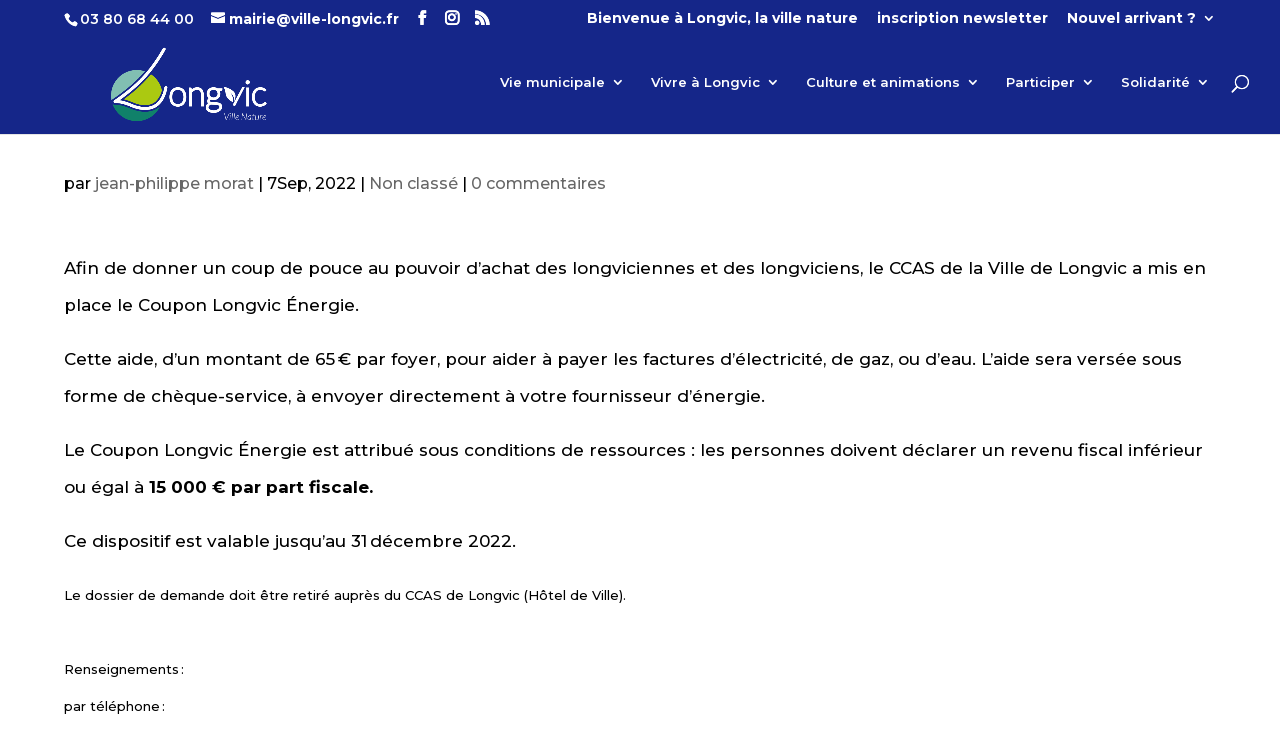

--- FILE ---
content_type: text/html; charset=UTF-8
request_url: https://ville-longvic.fr/coupon-longvic-energie/
body_size: 12163
content:
<!DOCTYPE html>
<!--[if IE 6]>
<html id="ie6" lang="fr-FR">
<![endif]-->
<!--[if IE 7]>
<html id="ie7" lang="fr-FR">
<![endif]-->
<!--[if IE 8]>
<html id="ie8" lang="fr-FR">
<![endif]-->
<!--[if !(IE 6) | !(IE 7) | !(IE 8)  ]><!-->
<html lang="fr-FR">
<!--<![endif]-->
<head>
	<meta charset="UTF-8" />
			
	<meta http-equiv="X-UA-Compatible" content="IE=edge">
	<link rel="pingback" href="https://ville-longvic.fr/xmlrpc.php" />

		<!--[if lt IE 9]>
	<script src="https://ville-longvic.fr/wp-content/themes/Divi/js/html5.js" type="text/javascript"></script>
	<![endif]-->

	<script type="text/javascript">
		document.documentElement.className = 'js';
	</script>

	<script>var et_site_url='https://ville-longvic.fr';var et_post_id='8579';function et_core_page_resource_fallback(a,b){"undefined"===typeof b&&(b=a.sheet.cssRules&&0===a.sheet.cssRules.length);b&&(a.onerror=null,a.onload=null,a.href?a.href=et_site_url+"/?et_core_page_resource="+a.id+et_post_id:a.src&&(a.src=et_site_url+"/?et_core_page_resource="+a.id+et_post_id))}
</script><meta name='robots' content='index, follow, max-image-preview:large, max-snippet:-1, max-video-preview:-1' />
<link rel="dns-prefetch" href="//tarteaucitron.io"><link rel="preconnect" href="https://tarteaucitron.io" crossorigin=""><!--cloudflare-no-transform--><script type="text/javascript" src="https://tarteaucitron.io/load.js?domain=ville-longvic.fr&uuid=c1cafc8ed8ecb997ea426d5ff7f9e08493a9e9b9"></script>
	<!-- This site is optimized with the Yoast SEO plugin v26.8 - https://yoast.com/product/yoast-seo-wordpress/ -->
	<title>Coupon Longvic Energie - Ville de Longvic</title>
	<link rel="canonical" href="https://ville-longvic.fr/coupon-longvic-energie/" />
	<meta property="og:locale" content="fr_FR" />
	<meta property="og:type" content="article" />
	<meta property="og:title" content="Coupon Longvic Energie - Ville de Longvic" />
	<meta property="og:description" content="Afin de donner un coup de pouce au pouvoir d’achat des longviciennes et des longviciens, le CCAS de la Ville de Longvic a mis en place le Coupon Longvic Énergie. Cette aide, d’un montant de 65 € par foyer, pour aider à payer les factures d’électricité, de gaz, ou d’eau. L’aide sera versée sous forme de [&hellip;]" />
	<meta property="og:url" content="https://ville-longvic.fr/coupon-longvic-energie/" />
	<meta property="og:site_name" content="Ville de Longvic" />
	<meta property="article:publisher" content="http://@villelongvic" />
	<meta property="article:published_time" content="2022-09-07T15:17:49+00:00" />
	<meta property="article:modified_time" content="2022-09-07T15:21:50+00:00" />
	<meta name="author" content="jean-philippe morat" />
	<meta name="twitter:card" content="summary_large_image" />
	<meta name="twitter:label1" content="Écrit par" />
	<meta name="twitter:data1" content="jean-philippe morat" />
	<meta name="twitter:label2" content="Durée de lecture estimée" />
	<meta name="twitter:data2" content="1 minute" />
	<script type="application/ld+json" class="yoast-schema-graph">{"@context":"https://schema.org","@graph":[{"@type":"Article","@id":"https://ville-longvic.fr/coupon-longvic-energie/#article","isPartOf":{"@id":"https://ville-longvic.fr/coupon-longvic-energie/"},"author":{"name":"jean-philippe morat","@id":"https://ville-longvic.fr/#/schema/person/fe3a086668df583ac31ceb6f98d5343a"},"headline":"Coupon Longvic Energie","datePublished":"2022-09-07T15:17:49+00:00","dateModified":"2022-09-07T15:21:50+00:00","mainEntityOfPage":{"@id":"https://ville-longvic.fr/coupon-longvic-energie/"},"wordCount":133,"commentCount":0,"inLanguage":"fr-FR","potentialAction":[{"@type":"CommentAction","name":"Comment","target":["https://ville-longvic.fr/coupon-longvic-energie/#respond"]}]},{"@type":"WebPage","@id":"https://ville-longvic.fr/coupon-longvic-energie/","url":"https://ville-longvic.fr/coupon-longvic-energie/","name":"Coupon Longvic Energie - Ville de Longvic","isPartOf":{"@id":"https://ville-longvic.fr/#website"},"datePublished":"2022-09-07T15:17:49+00:00","dateModified":"2022-09-07T15:21:50+00:00","author":{"@id":"https://ville-longvic.fr/#/schema/person/fe3a086668df583ac31ceb6f98d5343a"},"breadcrumb":{"@id":"https://ville-longvic.fr/coupon-longvic-energie/#breadcrumb"},"inLanguage":"fr-FR","potentialAction":[{"@type":"ReadAction","target":["https://ville-longvic.fr/coupon-longvic-energie/"]}]},{"@type":"BreadcrumbList","@id":"https://ville-longvic.fr/coupon-longvic-energie/#breadcrumb","itemListElement":[{"@type":"ListItem","position":1,"name":"Accueil","item":"https://ville-longvic.fr/"},{"@type":"ListItem","position":2,"name":"Coupon Longvic Energie"}]},{"@type":"WebSite","@id":"https://ville-longvic.fr/#website","url":"https://ville-longvic.fr/","name":"Ville de Longvic","description":"Longvic la ville nature","potentialAction":[{"@type":"SearchAction","target":{"@type":"EntryPoint","urlTemplate":"https://ville-longvic.fr/?s={search_term_string}"},"query-input":{"@type":"PropertyValueSpecification","valueRequired":true,"valueName":"search_term_string"}}],"inLanguage":"fr-FR"},{"@type":"Person","@id":"https://ville-longvic.fr/#/schema/person/fe3a086668df583ac31ceb6f98d5343a","name":"jean-philippe morat","image":{"@type":"ImageObject","inLanguage":"fr-FR","@id":"https://ville-longvic.fr/#/schema/person/image/","url":"https://secure.gravatar.com/avatar/d9851049828004c8dafc19a64b5e74db4adc3b0e06b197ae3a394dbab1f1d0db?s=96&d=mm&r=g","contentUrl":"https://secure.gravatar.com/avatar/d9851049828004c8dafc19a64b5e74db4adc3b0e06b197ae3a394dbab1f1d0db?s=96&d=mm&r=g","caption":"jean-philippe morat"},"url":"https://ville-longvic.fr/author/jphmorat/"}]}</script>
	<!-- / Yoast SEO plugin. -->


<link rel='dns-prefetch' href='//fonts.googleapis.com' />
<link rel="alternate" type="application/rss+xml" title="Ville de Longvic &raquo; Flux" href="https://ville-longvic.fr/feed/" />
<link rel="alternate" type="application/rss+xml" title="Ville de Longvic &raquo; Flux des commentaires" href="https://ville-longvic.fr/comments/feed/" />
<link rel="alternate" type="application/rss+xml" title="Ville de Longvic &raquo; Coupon Longvic Energie Flux des commentaires" href="https://ville-longvic.fr/coupon-longvic-energie/feed/" />
<link rel="alternate" title="oEmbed (JSON)" type="application/json+oembed" href="https://ville-longvic.fr/wp-json/oembed/1.0/embed?url=https%3A%2F%2Fville-longvic.fr%2Fcoupon-longvic-energie%2F" />
<link rel="alternate" title="oEmbed (XML)" type="text/xml+oembed" href="https://ville-longvic.fr/wp-json/oembed/1.0/embed?url=https%3A%2F%2Fville-longvic.fr%2Fcoupon-longvic-energie%2F&#038;format=xml" />
		<!-- This site uses the Google Analytics by ExactMetrics plugin v8.11.1 - Using Analytics tracking - https://www.exactmetrics.com/ -->
		<!-- Note: ExactMetrics is not currently configured on this site. The site owner needs to authenticate with Google Analytics in the ExactMetrics settings panel. -->
					<!-- No tracking code set -->
				<!-- / Google Analytics by ExactMetrics -->
		<meta content="Mairie de Longvic v.V.01" name="generator"/><style id='wp-img-auto-sizes-contain-inline-css' type='text/css'>
img:is([sizes=auto i],[sizes^="auto," i]){contain-intrinsic-size:3000px 1500px}
/*# sourceURL=wp-img-auto-sizes-contain-inline-css */
</style>
<link rel='stylesheet' id='wppg-photo-css-css' href='https://ville-longvic.fr/wp-content/plugins/simple-photo-gallery/css/wppg-photo.css?ver=1.8.1' type='text/css' media='all' />
<style id='wp-emoji-styles-inline-css' type='text/css'>

	img.wp-smiley, img.emoji {
		display: inline !important;
		border: none !important;
		box-shadow: none !important;
		height: 1em !important;
		width: 1em !important;
		margin: 0 0.07em !important;
		vertical-align: -0.1em !important;
		background: none !important;
		padding: 0 !important;
	}
/*# sourceURL=wp-emoji-styles-inline-css */
</style>
<link rel='stylesheet' id='wp-block-library-css' href='https://ville-longvic.fr/wp-includes/css/dist/block-library/style.min.css?ver=6.9' type='text/css' media='all' />
<style id='global-styles-inline-css' type='text/css'>
:root{--wp--preset--aspect-ratio--square: 1;--wp--preset--aspect-ratio--4-3: 4/3;--wp--preset--aspect-ratio--3-4: 3/4;--wp--preset--aspect-ratio--3-2: 3/2;--wp--preset--aspect-ratio--2-3: 2/3;--wp--preset--aspect-ratio--16-9: 16/9;--wp--preset--aspect-ratio--9-16: 9/16;--wp--preset--color--black: #000000;--wp--preset--color--cyan-bluish-gray: #abb8c3;--wp--preset--color--white: #ffffff;--wp--preset--color--pale-pink: #f78da7;--wp--preset--color--vivid-red: #cf2e2e;--wp--preset--color--luminous-vivid-orange: #ff6900;--wp--preset--color--luminous-vivid-amber: #fcb900;--wp--preset--color--light-green-cyan: #7bdcb5;--wp--preset--color--vivid-green-cyan: #00d084;--wp--preset--color--pale-cyan-blue: #8ed1fc;--wp--preset--color--vivid-cyan-blue: #0693e3;--wp--preset--color--vivid-purple: #9b51e0;--wp--preset--gradient--vivid-cyan-blue-to-vivid-purple: linear-gradient(135deg,rgb(6,147,227) 0%,rgb(155,81,224) 100%);--wp--preset--gradient--light-green-cyan-to-vivid-green-cyan: linear-gradient(135deg,rgb(122,220,180) 0%,rgb(0,208,130) 100%);--wp--preset--gradient--luminous-vivid-amber-to-luminous-vivid-orange: linear-gradient(135deg,rgb(252,185,0) 0%,rgb(255,105,0) 100%);--wp--preset--gradient--luminous-vivid-orange-to-vivid-red: linear-gradient(135deg,rgb(255,105,0) 0%,rgb(207,46,46) 100%);--wp--preset--gradient--very-light-gray-to-cyan-bluish-gray: linear-gradient(135deg,rgb(238,238,238) 0%,rgb(169,184,195) 100%);--wp--preset--gradient--cool-to-warm-spectrum: linear-gradient(135deg,rgb(74,234,220) 0%,rgb(151,120,209) 20%,rgb(207,42,186) 40%,rgb(238,44,130) 60%,rgb(251,105,98) 80%,rgb(254,248,76) 100%);--wp--preset--gradient--blush-light-purple: linear-gradient(135deg,rgb(255,206,236) 0%,rgb(152,150,240) 100%);--wp--preset--gradient--blush-bordeaux: linear-gradient(135deg,rgb(254,205,165) 0%,rgb(254,45,45) 50%,rgb(107,0,62) 100%);--wp--preset--gradient--luminous-dusk: linear-gradient(135deg,rgb(255,203,112) 0%,rgb(199,81,192) 50%,rgb(65,88,208) 100%);--wp--preset--gradient--pale-ocean: linear-gradient(135deg,rgb(255,245,203) 0%,rgb(182,227,212) 50%,rgb(51,167,181) 100%);--wp--preset--gradient--electric-grass: linear-gradient(135deg,rgb(202,248,128) 0%,rgb(113,206,126) 100%);--wp--preset--gradient--midnight: linear-gradient(135deg,rgb(2,3,129) 0%,rgb(40,116,252) 100%);--wp--preset--font-size--small: 13px;--wp--preset--font-size--medium: 20px;--wp--preset--font-size--large: 36px;--wp--preset--font-size--x-large: 42px;--wp--preset--spacing--20: 0.44rem;--wp--preset--spacing--30: 0.67rem;--wp--preset--spacing--40: 1rem;--wp--preset--spacing--50: 1.5rem;--wp--preset--spacing--60: 2.25rem;--wp--preset--spacing--70: 3.38rem;--wp--preset--spacing--80: 5.06rem;--wp--preset--shadow--natural: 6px 6px 9px rgba(0, 0, 0, 0.2);--wp--preset--shadow--deep: 12px 12px 50px rgba(0, 0, 0, 0.4);--wp--preset--shadow--sharp: 6px 6px 0px rgba(0, 0, 0, 0.2);--wp--preset--shadow--outlined: 6px 6px 0px -3px rgb(255, 255, 255), 6px 6px rgb(0, 0, 0);--wp--preset--shadow--crisp: 6px 6px 0px rgb(0, 0, 0);}:where(.is-layout-flex){gap: 0.5em;}:where(.is-layout-grid){gap: 0.5em;}body .is-layout-flex{display: flex;}.is-layout-flex{flex-wrap: wrap;align-items: center;}.is-layout-flex > :is(*, div){margin: 0;}body .is-layout-grid{display: grid;}.is-layout-grid > :is(*, div){margin: 0;}:where(.wp-block-columns.is-layout-flex){gap: 2em;}:where(.wp-block-columns.is-layout-grid){gap: 2em;}:where(.wp-block-post-template.is-layout-flex){gap: 1.25em;}:where(.wp-block-post-template.is-layout-grid){gap: 1.25em;}.has-black-color{color: var(--wp--preset--color--black) !important;}.has-cyan-bluish-gray-color{color: var(--wp--preset--color--cyan-bluish-gray) !important;}.has-white-color{color: var(--wp--preset--color--white) !important;}.has-pale-pink-color{color: var(--wp--preset--color--pale-pink) !important;}.has-vivid-red-color{color: var(--wp--preset--color--vivid-red) !important;}.has-luminous-vivid-orange-color{color: var(--wp--preset--color--luminous-vivid-orange) !important;}.has-luminous-vivid-amber-color{color: var(--wp--preset--color--luminous-vivid-amber) !important;}.has-light-green-cyan-color{color: var(--wp--preset--color--light-green-cyan) !important;}.has-vivid-green-cyan-color{color: var(--wp--preset--color--vivid-green-cyan) !important;}.has-pale-cyan-blue-color{color: var(--wp--preset--color--pale-cyan-blue) !important;}.has-vivid-cyan-blue-color{color: var(--wp--preset--color--vivid-cyan-blue) !important;}.has-vivid-purple-color{color: var(--wp--preset--color--vivid-purple) !important;}.has-black-background-color{background-color: var(--wp--preset--color--black) !important;}.has-cyan-bluish-gray-background-color{background-color: var(--wp--preset--color--cyan-bluish-gray) !important;}.has-white-background-color{background-color: var(--wp--preset--color--white) !important;}.has-pale-pink-background-color{background-color: var(--wp--preset--color--pale-pink) !important;}.has-vivid-red-background-color{background-color: var(--wp--preset--color--vivid-red) !important;}.has-luminous-vivid-orange-background-color{background-color: var(--wp--preset--color--luminous-vivid-orange) !important;}.has-luminous-vivid-amber-background-color{background-color: var(--wp--preset--color--luminous-vivid-amber) !important;}.has-light-green-cyan-background-color{background-color: var(--wp--preset--color--light-green-cyan) !important;}.has-vivid-green-cyan-background-color{background-color: var(--wp--preset--color--vivid-green-cyan) !important;}.has-pale-cyan-blue-background-color{background-color: var(--wp--preset--color--pale-cyan-blue) !important;}.has-vivid-cyan-blue-background-color{background-color: var(--wp--preset--color--vivid-cyan-blue) !important;}.has-vivid-purple-background-color{background-color: var(--wp--preset--color--vivid-purple) !important;}.has-black-border-color{border-color: var(--wp--preset--color--black) !important;}.has-cyan-bluish-gray-border-color{border-color: var(--wp--preset--color--cyan-bluish-gray) !important;}.has-white-border-color{border-color: var(--wp--preset--color--white) !important;}.has-pale-pink-border-color{border-color: var(--wp--preset--color--pale-pink) !important;}.has-vivid-red-border-color{border-color: var(--wp--preset--color--vivid-red) !important;}.has-luminous-vivid-orange-border-color{border-color: var(--wp--preset--color--luminous-vivid-orange) !important;}.has-luminous-vivid-amber-border-color{border-color: var(--wp--preset--color--luminous-vivid-amber) !important;}.has-light-green-cyan-border-color{border-color: var(--wp--preset--color--light-green-cyan) !important;}.has-vivid-green-cyan-border-color{border-color: var(--wp--preset--color--vivid-green-cyan) !important;}.has-pale-cyan-blue-border-color{border-color: var(--wp--preset--color--pale-cyan-blue) !important;}.has-vivid-cyan-blue-border-color{border-color: var(--wp--preset--color--vivid-cyan-blue) !important;}.has-vivid-purple-border-color{border-color: var(--wp--preset--color--vivid-purple) !important;}.has-vivid-cyan-blue-to-vivid-purple-gradient-background{background: var(--wp--preset--gradient--vivid-cyan-blue-to-vivid-purple) !important;}.has-light-green-cyan-to-vivid-green-cyan-gradient-background{background: var(--wp--preset--gradient--light-green-cyan-to-vivid-green-cyan) !important;}.has-luminous-vivid-amber-to-luminous-vivid-orange-gradient-background{background: var(--wp--preset--gradient--luminous-vivid-amber-to-luminous-vivid-orange) !important;}.has-luminous-vivid-orange-to-vivid-red-gradient-background{background: var(--wp--preset--gradient--luminous-vivid-orange-to-vivid-red) !important;}.has-very-light-gray-to-cyan-bluish-gray-gradient-background{background: var(--wp--preset--gradient--very-light-gray-to-cyan-bluish-gray) !important;}.has-cool-to-warm-spectrum-gradient-background{background: var(--wp--preset--gradient--cool-to-warm-spectrum) !important;}.has-blush-light-purple-gradient-background{background: var(--wp--preset--gradient--blush-light-purple) !important;}.has-blush-bordeaux-gradient-background{background: var(--wp--preset--gradient--blush-bordeaux) !important;}.has-luminous-dusk-gradient-background{background: var(--wp--preset--gradient--luminous-dusk) !important;}.has-pale-ocean-gradient-background{background: var(--wp--preset--gradient--pale-ocean) !important;}.has-electric-grass-gradient-background{background: var(--wp--preset--gradient--electric-grass) !important;}.has-midnight-gradient-background{background: var(--wp--preset--gradient--midnight) !important;}.has-small-font-size{font-size: var(--wp--preset--font-size--small) !important;}.has-medium-font-size{font-size: var(--wp--preset--font-size--medium) !important;}.has-large-font-size{font-size: var(--wp--preset--font-size--large) !important;}.has-x-large-font-size{font-size: var(--wp--preset--font-size--x-large) !important;}
/*# sourceURL=global-styles-inline-css */
</style>

<style id='classic-theme-styles-inline-css' type='text/css'>
/*! This file is auto-generated */
.wp-block-button__link{color:#fff;background-color:#32373c;border-radius:9999px;box-shadow:none;text-decoration:none;padding:calc(.667em + 2px) calc(1.333em + 2px);font-size:1.125em}.wp-block-file__button{background:#32373c;color:#fff;text-decoration:none}
/*# sourceURL=/wp-includes/css/classic-themes.min.css */
</style>
<link rel='stylesheet' id='gdpr-css' href='https://ville-longvic.fr/wp-content/plugins/gdpr/dist/css/public.css?ver=2.1.2' type='text/css' media='all' />
<link rel='stylesheet' id='theme-style-css' href='https://ville-longvic.fr/wp-content/themes/Divi/style.css?ver=6.9' type='text/css' media='all' />
<link rel='stylesheet' id='divi-style-css' href='https://ville-longvic.fr/wp-content/themes/mairie-de-longvic/style.css?ver=4.5.3' type='text/css' media='all' />
<link rel='stylesheet' id='et-builder-googlefonts-cached-css' href='https://fonts.googleapis.com/css?family=Montserrat%3A100%2C100italic%2C200%2C200italic%2C300%2C300italic%2Cregular%2Citalic%2C500%2C500italic%2C600%2C600italic%2C700%2C700italic%2C800%2C800italic%2C900%2C900italic%7CAbel%3Aregular&#038;subset=latin-ext%2Cvietnamese%2Ccyrillic%2Clatin%2Ccyrillic-ext&#038;display=swap&#038;ver=6.9' type='text/css' media='all' />
<link rel='stylesheet' id='dashicons-css' href='https://ville-longvic.fr/wp-includes/css/dashicons.min.css?ver=6.9' type='text/css' media='all' />
<link rel='stylesheet' id='wp-social-sharing-css' href='https://ville-longvic.fr/wp-content/plugins/wp-social-sharing/static/socialshare.css?ver=1.6' type='text/css' media='all' />
<link rel='stylesheet' id='__EPYT__style-css' href='https://ville-longvic.fr/wp-content/plugins/youtube-embed-plus/styles/ytprefs.min.css?ver=14.2.4' type='text/css' media='all' />
<style id='__EPYT__style-inline-css' type='text/css'>

                .epyt-gallery-thumb {
                        width: 33.333%;
                }
                
/*# sourceURL=__EPYT__style-inline-css */
</style>
<link rel='stylesheet' id='wp-block-paragraph-css' href='https://ville-longvic.fr/wp-includes/blocks/paragraph/style.min.css?ver=6.9' type='text/css' media='all' />
<script type="text/javascript" src="https://ville-longvic.fr/wp-includes/js/jquery/jquery.min.js?ver=3.7.1" id="jquery-core-js"></script>
<script type="text/javascript" src="https://ville-longvic.fr/wp-includes/js/jquery/jquery-migrate.min.js?ver=3.4.1" id="jquery-migrate-js"></script>
<script type="text/javascript" src="https://ville-longvic.fr/wp-content/plugins/simple-photo-gallery/js/jquery-lightbox/js/jquery.lightbox-0.5.js?ver=1.8.1" id="jquery-lightbox-js"></script>
<script type="text/javascript" id="gdpr-js-extra">
/* <![CDATA[ */
var GDPR = {"ajaxurl":"https://ville-longvic.fr/wp-admin/admin-ajax.php","logouturl":"","i18n":{"aborting":"Abandonner","logging_out":"Vous \u00eates d\u00e9connect\u00e9.","continue":"Continuer","cancel":"Annuler","ok":"OK","close_account":"Fermer votre compte\u00a0?","close_account_warning":"Votre compte sera ferm\u00e9 et toutes les donn\u00e9es seront d\u00e9finitivement supprim\u00e9es et ne pourront pas \u00eatre r\u00e9cup\u00e9r\u00e9es. Confirmez-vous\u00a0?","are_you_sure":"Confirmez-vous\u00a0?","policy_disagree":"En n\u2019\u00e9tant pas d\u2019accord, vous n\u2019aurez plus acc\u00e8s \u00e0 notre site et serez d\u00e9connect\u00e9."},"is_user_logged_in":"","refresh":"1"};
//# sourceURL=gdpr-js-extra
/* ]]> */
</script>
<script type="text/javascript" src="https://ville-longvic.fr/wp-content/plugins/gdpr/dist/js/public.js?ver=2.1.2" id="gdpr-js"></script>
<script type="text/javascript" src="https://ville-longvic.fr/wp-content/themes/Divi/core/admin/js/es6-promise.auto.min.js?ver=6.9" id="es6-promise-js"></script>
<script type="text/javascript" id="et-core-api-spam-recaptcha-js-extra">
/* <![CDATA[ */
var et_core_api_spam_recaptcha = {"site_key":"","page_action":{"action":"coupon_longvic_energie"}};
//# sourceURL=et-core-api-spam-recaptcha-js-extra
/* ]]> */
</script>
<script type="text/javascript" src="https://ville-longvic.fr/wp-content/themes/Divi/core/admin/js/recaptcha.js?ver=6.9" id="et-core-api-spam-recaptcha-js"></script>
<script type="text/javascript" id="__ytprefs__-js-extra">
/* <![CDATA[ */
var _EPYT_ = {"ajaxurl":"https://ville-longvic.fr/wp-admin/admin-ajax.php","security":"22416bfbd9","gallery_scrolloffset":"20","eppathtoscripts":"https://ville-longvic.fr/wp-content/plugins/youtube-embed-plus/scripts/","eppath":"https://ville-longvic.fr/wp-content/plugins/youtube-embed-plus/","epresponsiveselector":"[\"iframe.__youtube_prefs_widget__\"]","epdovol":"1","version":"14.2.4","evselector":"iframe.__youtube_prefs__[src], iframe[src*=\"youtube.com/embed/\"], iframe[src*=\"youtube-nocookie.com/embed/\"]","ajax_compat":"","maxres_facade":"eager","ytapi_load":"light","pause_others":"","stopMobileBuffer":"1","facade_mode":"","not_live_on_channel":""};
//# sourceURL=__ytprefs__-js-extra
/* ]]> */
</script>
<script type="text/javascript" src="https://ville-longvic.fr/wp-content/plugins/youtube-embed-plus/scripts/ytprefs.min.js?ver=14.2.4" id="__ytprefs__-js"></script>
<link rel="https://api.w.org/" href="https://ville-longvic.fr/wp-json/" /><link rel="alternate" title="JSON" type="application/json" href="https://ville-longvic.fr/wp-json/wp/v2/posts/8579" /><link rel="EditURI" type="application/rsd+xml" title="RSD" href="https://ville-longvic.fr/xmlrpc.php?rsd" />
<meta name="generator" content="WordPress 6.9" />
<link rel='shortlink' href='https://ville-longvic.fr/?p=8579' />
<meta name="viewport" content="width=device-width, initial-scale=1.0, maximum-scale=1.0, user-scalable=0" /><link rel="icon" href="https://ville-longvic.fr/wp-content/uploads/2021/01/cropped-pinslongvic-32x32.jpg" sizes="32x32" />
<link rel="icon" href="https://ville-longvic.fr/wp-content/uploads/2021/01/cropped-pinslongvic-192x192.jpg" sizes="192x192" />
<link rel="apple-touch-icon" href="https://ville-longvic.fr/wp-content/uploads/2021/01/cropped-pinslongvic-180x180.jpg" />
<meta name="msapplication-TileImage" content="https://ville-longvic.fr/wp-content/uploads/2021/01/cropped-pinslongvic-270x270.jpg" />
<link rel="stylesheet" id="et-divi-customizer-global-cached-inline-styles" href="https://ville-longvic.fr/wp-content/et-cache/global/et-divi-customizer-global-17688386570536.min.css" onerror="et_core_page_resource_fallback(this, true)" onload="et_core_page_resource_fallback(this)" /></head>
<body data-rsssl=1 class="wp-singular post-template-default single single-post postid-8579 single-format-standard wp-theme-Divi wp-child-theme-mairie-de-longvic et_pb_button_helper_class et_fullwidth_nav et_fixed_nav et_show_nav et_secondary_nav_enabled et_secondary_nav_two_panels et_primary_nav_dropdown_animation_fade et_secondary_nav_dropdown_animation_fade et_header_style_left et_pb_footer_columns1 et_boxed_layout et_pb_gutter osx et_pb_gutters1 et_full_width_page et_divi_theme et-db et_minified_js et_minified_css">
	<div id="page-container">

			<div id="top-header">
			<div class="container clearfix">

			
				<div id="et-info">
									<span id="et-info-phone">03 80 68 44 00</span>
				
									<a href="mailto:mairie@ville-longvic.fr"><span id="et-info-email">mairie@ville-longvic.fr</span></a>
				
				<ul class="et-social-icons">
	<li class="et-social-icon et-social-facebook">
		<a href="https://www.facebook.com/villelongvic/"" class="icon">
			<span>Facebook</span>
		</a>
	</li>

	<li class="et-social-icon et-social-instagram">
		<a href="#"" class="icon">
			<span>Instagram</span>
		</a>
	</li>


	<li class="et-social-icon et-social-rss">
		<a href="https://ville-longvic.fr/feed/"" class="icon">
			<span>RSS</span>
		</a>
	</li>

</ul>
				</div> <!-- #et-info -->

			
				<div id="et-secondary-menu">
				<div class="et_duplicate_social_icons">
								<ul class="et-social-icons">
	<li class="et-social-icon et-social-facebook">
		<a href="https://www.facebook.com/villelongvic/"" class="icon">
			<span>Facebook</span>
		</a>
	</li>

	<li class="et-social-icon et-social-instagram">
		<a href="#"" class="icon">
			<span>Instagram</span>
		</a>
	</li>


	<li class="et-social-icon et-social-rss">
		<a href="https://ville-longvic.fr/feed/"" class="icon">
			<span>RSS</span>
		</a>
	</li>

</ul>

							</div><ul id="et-secondary-nav" class="menu"><li class="menu-item menu-item-type-post_type menu-item-object-page menu-item-home menu-item-530"><a href="https://ville-longvic.fr/">Bienvenue à Longvic, la ville nature</a></li>
<li class="menu-item menu-item-type-post_type menu-item-object-page menu-item-6526"><a href="https://ville-longvic.fr/inscription-newsletter/">inscription newsletter</a></li>
<li class="menu-item menu-item-type-taxonomy menu-item-object-category menu-item-has-children menu-item-527"><a href="https://ville-longvic.fr/category/nouvel-arrivant/">Nouvel arrivant ?</a>
<ul class="sub-menu">
	<li class="menu-item menu-item-type-post_type menu-item-object-page menu-item-1725"><a href="https://ville-longvic.fr/guide-nouvel-arrivant-a-longvic/">• Guide du nouvel arrivant à Longvic</a></li>
	<li class="menu-item menu-item-type-post_type menu-item-object-page menu-item-1726"><a href="https://ville-longvic.fr/associations-culturelles/">• Associations culturelles</a></li>
	<li class="menu-item menu-item-type-post_type menu-item-object-page menu-item-1727"><a href="https://ville-longvic.fr/associations-sportives/">• Associations sportives</a></li>
	<li class="menu-item menu-item-type-post_type menu-item-object-page menu-item-1728"><a href="https://ville-longvic.fr/cadastre-cdif/">• Cadastre – CDIF</a></li>
	<li class="menu-item menu-item-type-post_type menu-item-object-page menu-item-1729"><a href="https://ville-longvic.fr/caf/">• CAF</a></li>
	<li class="menu-item menu-item-type-post_type menu-item-object-page menu-item-1731"><a href="https://ville-longvic.fr/college-roland-dorgeles/">• Collège Roland-Dorgelès</a></li>
	<li class="menu-item menu-item-type-post_type menu-item-object-page menu-item-1732"><a href="https://ville-longvic.fr/dijon-metropole/">• Dijon métropole</a></li>
	<li class="menu-item menu-item-type-post_type menu-item-object-page menu-item-1730"><a href="https://ville-longvic.fr/centres-des-finances-publiques/">• Centres des Finances Publiques</a></li>
	<li class="menu-item menu-item-type-post_type menu-item-object-page menu-item-1733"><a href="https://ville-longvic.fr/edf/">• ENEDIS</a></li>
	<li class="menu-item menu-item-type-post_type menu-item-object-page menu-item-1734"><a href="https://ville-longvic.fr/etat-civil/">• Etat civil</a></li>
	<li class="menu-item menu-item-type-post_type menu-item-object-page menu-item-1735"><a href="https://ville-longvic.fr/grdf/">• GRDF</a></li>
	<li class="menu-item menu-item-type-post_type menu-item-object-page menu-item-1737"><a href="https://ville-longvic.fr/poste/">• La Poste</a></li>
	<li class="menu-item menu-item-type-post_type menu-item-object-page menu-item-1738"><a href="https://ville-longvic.fr/les-dechets/">• Les déchets</a></li>
	<li class="menu-item menu-item-type-post_type menu-item-object-page menu-item-1739"><a href="https://ville-longvic.fr/a-lecole/">• Les écoles</a></li>
	<li class="menu-item menu-item-type-post_type menu-item-object-page menu-item-1736"><a href="https://ville-longvic.fr/equipe-municipale/">• L&rsquo;équipe municipale</a></li>
</ul>
</li>
</ul>				</div> <!-- #et-secondary-menu -->

			</div> <!-- .container -->
		</div> <!-- #top-header -->
	
	
		<header id="main-header" data-height-onload="90">
			<div class="container clearfix et_menu_container">
							<div class="logo_container">
					<span class="logo_helper"></span>
					<a href="https://ville-longvic.fr/">
						<img src="https://ville-longvic.fr/wp-content/uploads/2017/10/logo-longvic.png" alt="Ville de Longvic" id="logo" data-height-percentage="84" />
					</a>
				</div>
				<div id="et-top-navigation" data-height="90" data-fixed-height="90">
											<nav id="top-menu-nav">
						<ul id="top-menu" class="nav et_disable_top_tier"><li id="menu-item-524" class="mega-menu menu-item menu-item-type-taxonomy menu-item-object-category menu-item-has-children menu-item-524"><a href="https://ville-longvic.fr/category/vie-municipale/">Vie municipale</a>
<ul class="sub-menu">
	<li id="menu-item-535" class="menu-item menu-item-type-post_type menu-item-object-page menu-item-535"><a href="https://ville-longvic.fr/equipe-municipale/">• L&rsquo;Equipe Municipale</a></li>
	<li id="menu-item-531" class="menu-item menu-item-type-post_type menu-item-object-page menu-item-531"><a href="https://ville-longvic.fr/conseils-municipaux/">• Conseils municipaux</a></li>
	<li id="menu-item-10154" class="menu-item menu-item-type-post_type menu-item-object-page menu-item-10154"><a href="https://ville-longvic.fr/comptes-rendu-des-conseils-dadministration-du-ccas/">Compte-rendus des Conseils d’Administration du CCAS</a></li>
	<li id="menu-item-1594" class="menu-item menu-item-type-post_type menu-item-object-page menu-item-1594"><a href="https://ville-longvic.fr/conseillers/">• Les Conseillers délégués de quartiers</a></li>
	<li id="menu-item-533" class="menu-item menu-item-type-post_type menu-item-object-page menu-item-533"><a href="https://ville-longvic.fr/documents-budgetaires/">• Documents budgétaires</a></li>
	<li id="menu-item-532" class="menu-item menu-item-type-post_type menu-item-object-page menu-item-532"><a href="https://ville-longvic.fr/dijon-metropole/">• Dijon métropole</a></li>
	<li id="menu-item-6945" class="menu-item menu-item-type-post_type menu-item-object-page menu-item-6945"><a href="https://ville-longvic.fr/longvic-magazine/">• Longvic Magazine</a></li>
</ul>
</li>
<li id="menu-item-546" class="mega-menu menu-item menu-item-type-taxonomy menu-item-object-category menu-item-has-children menu-item-546"><a href="https://ville-longvic.fr/category/vivre-a-longvic/">Vivre à Longvic</a>
<ul class="sub-menu">
	<li id="menu-item-513" class="menu-item menu-item-type-taxonomy menu-item-object-category menu-item-has-children menu-item-513"><a href="https://ville-longvic.fr/category/familles/enfance/">Enfance</a>
	<ul class="sub-menu">
		<li id="menu-item-705" class="menu-item menu-item-type-post_type menu-item-object-page menu-item-705"><a href="https://ville-longvic.fr/accueil-collectif-petite-enfance/">• Accueil collectif Petite Enfance</a></li>
		<li id="menu-item-708" class="menu-item menu-item-type-post_type menu-item-object-page menu-item-708"><a href="https://ville-longvic.fr/accueil-individuel-de-lenfant/">• Accueil individuel de l’enfant</a></li>
		<li id="menu-item-1365" class="menu-item menu-item-type-post_type menu-item-object-page menu-item-1365"><a href="https://ville-longvic.fr/accueil-parents-enfants-1/">• Accueils parents et enfants</a></li>
		<li id="menu-item-5130" class="menu-item menu-item-type-post_type menu-item-object-page menu-item-5130"><a href="https://ville-longvic.fr/ecole-municipale-des-sports/">• Ecole Municipale des Sports</a></li>
		<li id="menu-item-1685" class="menu-item menu-item-type-post_type menu-item-object-page menu-item-1685"><a href="https://ville-longvic.fr/accueils-de-loisirs-municipaux/">• Accueils de Loisirs Municipaux</a></li>
		<li id="menu-item-706" class="menu-item menu-item-type-post_type menu-item-object-page menu-item-706"><a href="https://ville-longvic.fr/pmi-protection-maternelle-infantile/">• PMI : Protection Maternelle Infantile</a></li>
	</ul>
</li>
	<li id="menu-item-525" class="menu-item menu-item-type-taxonomy menu-item-object-category menu-item-has-children menu-item-525"><a href="https://ville-longvic.fr/category/vie-scolaire/">Vie scolaire</a>
	<ul class="sub-menu">
		<li id="menu-item-6471" class="menu-item menu-item-type-post_type menu-item-object-page menu-item-6471"><a href="https://ville-longvic.fr/inscriptions-scolaires-pour-les-enfants-de-longvicet-activites-periscolaires/">• Inscriptions scolaires 2025</a></li>
		<li id="menu-item-650" class="menu-item menu-item-type-post_type menu-item-object-page menu-item-650"><a href="https://ville-longvic.fr/pole-education/">• Pôle Éducation</a></li>
		<li id="menu-item-649" class="menu-item menu-item-type-post_type menu-item-object-page menu-item-649"><a href="https://ville-longvic.fr/restauration-scolaire/">• Restauration scolaire</a></li>
		<li id="menu-item-651" class="menu-item menu-item-type-post_type menu-item-object-page menu-item-651"><a href="https://ville-longvic.fr/a-lecole/">• Les écoles</a></li>
		<li id="menu-item-652" class="menu-item menu-item-type-post_type menu-item-object-page menu-item-652"><a href="https://ville-longvic.fr/college-roland-dorgeles/">• Collège Roland-Dorgelès</a></li>
		<li id="menu-item-6158" class="menu-item menu-item-type-post_type menu-item-object-page menu-item-6158"><a href="https://ville-longvic.fr/harcelement-scolaire/">• Harcèlement scolaire</a></li>
	</ul>
</li>
	<li id="menu-item-515" class="menu-item menu-item-type-taxonomy menu-item-object-category menu-item-has-children menu-item-515"><a href="https://ville-longvic.fr/category/jeunesse-vie-etudiante/">Jeunesse / Vie étudiante</a>
	<ul class="sub-menu">
		<li id="menu-item-710" class="menu-item menu-item-type-post_type menu-item-object-page menu-item-710"><a href="https://ville-longvic.fr/accueil-de-loisirs-accueil-jeunes-phare/">• Accueil du Phare</a></li>
		<li id="menu-item-709" class="menu-item menu-item-type-post_type menu-item-object-page menu-item-709"><a href="https://ville-longvic.fr/jeunesse/">• Info Jeunes Longvic</a></li>
		<li id="menu-item-1723" class="menu-item menu-item-type-post_type menu-item-object-page menu-item-1723"><a href="https://ville-longvic.fr/ace-aide-citoyenne-aux-etudes/">• Aides Citoyennes aux Jeunes longviciens</a></li>
		<li id="menu-item-702" class="menu-item menu-item-type-post_type menu-item-object-page menu-item-702"><a href="https://ville-longvic.fr/skate-park/">• Skate-park</a></li>
	</ul>
</li>
	<li id="menu-item-711" class="menu-item menu-item-type-taxonomy menu-item-object-category menu-item-has-children menu-item-711"><a href="https://ville-longvic.fr/category/cadre-de-vie/">Cadre de vie</a>
	<ul class="sub-menu">
		<li id="menu-item-669" class="menu-item menu-item-type-post_type menu-item-object-page menu-item-669"><a href="https://ville-longvic.fr/securite-tranquillite-publique/">• Sécurité et tranquillité publique</a></li>
		<li id="menu-item-671" class="menu-item menu-item-type-post_type menu-item-object-page menu-item-671"><a href="https://ville-longvic.fr/velos-trouves/">• Les objets trouvés</a></li>
		<li id="menu-item-6226" class="menu-item menu-item-type-post_type menu-item-object-page menu-item-6226"><a href="https://ville-longvic.fr/cimetiere/">• Cimetière</a></li>
		<li id="menu-item-672" class="menu-item menu-item-type-post_type menu-item-object-page menu-item-672"><a href="https://ville-longvic.fr/les-dechets/">• Les déchets</a></li>
		<li id="menu-item-6985" class="menu-item menu-item-type-post_type menu-item-object-page menu-item-6985"><a href="https://ville-longvic.fr/agenda-2030/">• Agenda 2030</a></li>
		<li id="menu-item-674" class="menu-item menu-item-type-post_type menu-item-object-page menu-item-674"><a href="https://ville-longvic.fr/agenda-21/">• Agenda 21</a></li>
		<li id="menu-item-673" class="menu-item menu-item-type-post_type menu-item-object-page menu-item-673"><a href="https://ville-longvic.fr/charte-de-qualite-environnementale-developpement-durable/">• La Charte de la Qualité Environnementale et du Développement Durable</a></li>
	</ul>
</li>
	<li id="menu-item-523" class="menu-item menu-item-type-taxonomy menu-item-object-category menu-item-has-children menu-item-523"><a href="https://ville-longvic.fr/category/urbanisme/">Urbanisme</a>
	<ul class="sub-menu">
		<li id="menu-item-3101" class="menu-item menu-item-type-post_type menu-item-object-page menu-item-3101"><a href="https://ville-longvic.fr/acceder-au-numerique-a-longvic/">• Accéder au numérique à Longvic</a></li>
		<li id="menu-item-3513" class="menu-item menu-item-type-post_type menu-item-object-page menu-item-3513"><a href="https://ville-longvic.fr/plui-hd/">• PLUI HD</a></li>
		<li id="menu-item-2623" class="menu-item menu-item-type-post_type menu-item-object-page menu-item-2623"><a href="https://ville-longvic.fr/travaux-a-longvic-2/">• Travaux</a></li>
		<li id="menu-item-670" class="menu-item menu-item-type-post_type menu-item-object-page menu-item-670"><a href="https://ville-longvic.fr/renovation-parc-prive-ancien/">• Rénovation du parc privé ancien</a></li>
	</ul>
</li>
	<li id="menu-item-661" class="menu-item menu-item-type-post_type menu-item-object-page menu-item-has-children menu-item-661"><a href="https://ville-longvic.fr/maison-emploi-et-developpement-economique/">La Maison de l’Emploi et du Développement Économique</a>
	<ul class="sub-menu">
		<li id="menu-item-1722" class="menu-item menu-item-type-post_type menu-item-object-page menu-item-1722"><a href="https://ville-longvic.fr/referent-economique/">• Référent Économique</a></li>
		<li id="menu-item-657" class="menu-item menu-item-type-post_type menu-item-object-page menu-item-657"><a href="https://ville-longvic.fr/mission-locale/">• Mission Locale</a></li>
		<li id="menu-item-660" class="menu-item menu-item-type-post_type menu-item-object-page menu-item-660"><a href="https://ville-longvic.fr/leplie/">• Le PLIE</a></li>
		<li id="menu-item-512" class="menu-item menu-item-type-taxonomy menu-item-object-category menu-item-has-children menu-item-512"><a href="https://ville-longvic.fr/category/deplacements/">Déplacements</a>
		<ul class="sub-menu">
			<li id="menu-item-10303" class="menu-item menu-item-type-post_type menu-item-object-page menu-item-10303"><a href="https://ville-longvic.fr/conseils-juridiques/">• Conseils juridiques</a></li>
			<li id="menu-item-1721" class="menu-item menu-item-type-post_type menu-item-object-page menu-item-1721"><a href="https://ville-longvic.fr/les-transports/">• Les transports</a></li>
		</ul>
</li>
	</ul>
</li>
</ul>
</li>
<li id="menu-item-3691" class="mega-menu menu-item menu-item-type-taxonomy menu-item-object-category menu-item-has-children menu-item-3691"><a href="https://ville-longvic.fr/category/animations-culture/">Culture et animations</a>
<ul class="sub-menu">
	<li id="menu-item-667" class="menu-item menu-item-type-post_type menu-item-object-page menu-item-667"><a href="https://ville-longvic.fr/mediatheque-michel-etievant/">• Médiathèque Michel-Etiévant</a></li>
	<li id="menu-item-666" class="menu-item menu-item-type-post_type menu-item-object-page menu-item-666"><a href="https://ville-longvic.fr/conservatoire-de-longvic/">• Conservatoire de musique</a></li>
	<li id="menu-item-704" class="menu-item menu-item-type-post_type menu-item-object-page menu-item-704"><a href="https://ville-longvic.fr/activites-sportives-de-loisirs-adultes/">• Activités sportives et de loisirs adultes</a></li>
	<li id="menu-item-665" class="menu-item menu-item-type-post_type menu-item-object-page menu-item-665"><a href="https://ville-longvic.fr/reservations-de-salles/">• Réservations de salles</a></li>
	<li id="menu-item-3688" class="menu-item menu-item-type-post_type menu-item-object-page menu-item-3688"><a href="https://ville-longvic.fr/culture-animations/patrimoine/">• Patrimoine</a></li>
	<li id="menu-item-1720" class="menu-item menu-item-type-post_type menu-item-object-page menu-item-1720"><a href="https://ville-longvic.fr/arboretum/">• Arboretum</a></li>
</ul>
</li>
<li id="menu-item-519" class="mega-menu menu-item menu-item-type-taxonomy menu-item-object-category menu-item-has-children menu-item-519"><a href="https://ville-longvic.fr/category/participez/">Participer</a>
<ul class="sub-menu">
	<li id="menu-item-534" class="menu-item menu-item-type-post_type menu-item-object-page menu-item-534"><a href="https://ville-longvic.fr/elections/">• Elections</a></li>
	<li id="menu-item-541" class="menu-item menu-item-type-post_type menu-item-object-page menu-item-541"><a href="https://ville-longvic.fr/conseillers/">• Les Conseillers délégués de quartiers</a></li>
	<li id="menu-item-4094" class="menu-item menu-item-type-post_type menu-item-object-page menu-item-4094"><a href="https://ville-longvic.fr/conseil-citoyen-longvicien/">Conseil Citoyen Longvicien</a></li>
	<li id="menu-item-1839" class="menu-item menu-item-type-post_type menu-item-object-page menu-item-1839"><a href="https://ville-longvic.fr/cmj/">• CMJ</a></li>
	<li id="menu-item-8031" class="menu-item menu-item-type-post_type menu-item-object-page menu-item-has-children menu-item-8031"><a href="https://ville-longvic.fr/la-vie-associative/">la vie associative</a>
	<ul class="sub-menu">
		<li id="menu-item-540" class="menu-item menu-item-type-post_type menu-item-object-page menu-item-540"><a href="https://ville-longvic.fr/associations-culturelles/">• Associations culturelles</a></li>
		<li id="menu-item-703" class="menu-item menu-item-type-post_type menu-item-object-page menu-item-703"><a href="https://ville-longvic.fr/associations-sportives/">• Associations sportives</a></li>
	</ul>
</li>
</ul>
</li>
<li id="menu-item-520" class="mega-menu menu-item menu-item-type-taxonomy menu-item-object-category menu-item-has-children menu-item-520"><a href="https://ville-longvic.fr/category/solidarite/">Solidarité</a>
<ul class="sub-menu">
	<li id="menu-item-1593" class="menu-item menu-item-type-post_type menu-item-object-page menu-item-1593"><a href="https://ville-longvic.fr/la-ruche/">• La Ruche</a></li>
	<li id="menu-item-653" class="menu-item menu-item-type-post_type menu-item-object-page menu-item-653"><a href="https://ville-longvic.fr/accueil-solidarite-famille-conseil-departemental/">• Espace Solidarité Côte-d&rsquo;Or</a></li>
	<li id="menu-item-654" class="menu-item menu-item-type-post_type menu-item-object-page menu-item-654"><a href="https://ville-longvic.fr/caf/">• CAF</a></li>
	<li id="menu-item-655" class="menu-item menu-item-type-post_type menu-item-object-page menu-item-655"><a href="https://ville-longvic.fr/ccas-centre-communal-daction-sociale/">• CCAS (Centre Communal d’Action Sociale)</a></li>
	<li id="menu-item-656" class="menu-item menu-item-type-post_type menu-item-object-page menu-item-656"><a href="https://ville-longvic.fr/centre-dinformation-droits-de-femme-familles-cidff/">• Centre d’Information sur les Droits de la Femme et des Familles (CIDFF)</a></li>
	<li id="menu-item-659" class="menu-item menu-item-type-post_type menu-item-object-page menu-item-659"><a href="https://ville-longvic.fr/permanence-centre-de-planification-conseil-departemental/">• Permanence du Centre de planification du Conseil départemental</a></li>
	<li id="menu-item-663" class="menu-item menu-item-type-post_type menu-item-object-page menu-item-663"><a href="https://ville-longvic.fr/securite-sociale/">• Territoire Zéro Non-Recours</a></li>
	<li id="menu-item-664" class="menu-item menu-item-type-post_type menu-item-object-page menu-item-664"><a href="https://ville-longvic.fr/service-proximite/">• Service Proximité</a></li>
	<li id="menu-item-2385" class="menu-item menu-item-type-post_type menu-item-object-page menu-item-2385"><a href="https://ville-longvic.fr/ehpad/">• EHPAD</a></li>
</ul>
</li>
</ul>						</nav>
					
					
					
										<div id="et_top_search">
						<span id="et_search_icon"></span>
					</div>
					
					<div id="et_mobile_nav_menu">
				<div class="mobile_nav closed">
					<span class="select_page">Sélectionner une page</span>
					<span class="mobile_menu_bar mobile_menu_bar_toggle"></span>
				</div>
			</div>				</div> <!-- #et-top-navigation -->
			</div> <!-- .container -->
			<div class="et_search_outer">
				<div class="container et_search_form_container">
					<form role="search" method="get" class="et-search-form" action="https://ville-longvic.fr/">
					<input type="search" class="et-search-field" placeholder="Rechercher &hellip;" value="" name="s" title="Rechercher:" />					</form>
					<span class="et_close_search_field"></span>
				</div>
			</div>
		</header> <!-- #main-header -->

		<div id="et-main-area">

<div id="main-content">
		<div class="container">
		<div id="content-area" class="clearfix">
			<div id="left-area">
											<article id="post-8579" class="et_pb_post post-8579 post type-post status-publish format-standard hentry category-non-classe">
											<div class="et_post_meta_wrapper">
							<h1 class="entry-title">Coupon Longvic Energie</h1>

						<p class="post-meta"> par <span class="author vcard"><a href="https://ville-longvic.fr/author/jphmorat/" title="Articles de jean-philippe morat" rel="author">jean-philippe morat</a></span> | <span class="published"> 7Sep, 2022</span> | <a href="https://ville-longvic.fr/category/non-classe/" rel="category tag">Non classé</a> | <span class="comments-number"><a href="https://ville-longvic.fr/coupon-longvic-energie/#respond">0 commentaires</a></span></p>
												</div> <!-- .et_post_meta_wrapper -->
				
					<div class="entry-content">
					
<p>Afin de donner un coup de pouce au pouvoir d’achat des longviciennes et des longviciens, le CCAS de la Ville de Longvic a mis en place le Coupon Longvic Énergie.</p>



<p>Cette aide, d’un montant de 65 € par foyer, pour aider à payer les factures d’électricité, de gaz, ou d’eau. L’aide sera versée sous forme de chèque-service, à envoyer directement à votre fournisseur d’énergie.</p>



<p>Le Coupon Longvic Énergie est attribué sous conditions de ressources : les personnes doivent déclarer un revenu fiscal inférieur ou égal à <strong>15 000 € par part fiscale.</strong></p>



<p>Ce dispositif est valable jusqu’au 31 décembre 2022.</p>



<p class="has-small-font-size">Le dossier de demande doit être retiré auprès du CCAS de Longvic (Hôtel de Ville).<br> <br>Renseignements :<br>par téléphone :<br>03 80 68 44 10 ou 03 80 68 45 74<br>ou par mail : <a href="mailto:claire.vandroux@ville-longvic.fr">claire.vandroux@ville-longvic.fr</a></p>
		<div class="social-sharing ss-social-sharing">
				        <a onclick="return ss_plugin_loadpopup_js(this);" rel="external nofollow" class="ss-button-facebook" href="http://www.facebook.com/sharer/sharer.php?u=https%3A%2F%2Fville-longvic.fr%2Fcoupon-longvic-energie%2F" target="_blank" >Share on Facebook</a><a onclick="return ss_plugin_loadpopup_js(this);" rel="external nofollow" class="ss-button-twitter" href="http://twitter.com/intent/tweet/?text=Coupon+Longvic+Energie&url=https%3A%2F%2Fville-longvic.fr%2Fcoupon-longvic-energie%2F" target="_blank">Share on Twitter</a>	        	    </div>
	    					</div> <!-- .entry-content -->
					<div class="et_post_meta_wrapper">
										</div> <!-- .et_post_meta_wrapper -->
				</article> <!-- .et_pb_post -->

						</div> <!-- #left-area -->

					</div> <!-- #content-area -->
	</div> <!-- .container -->
	</div> <!-- #main-content -->


	<span class="et_pb_scroll_top et-pb-icon"></span>


			<footer id="main-footer">
				

		
				<div id="footer-bottom">
					<div class="container clearfix">
            <div class="contact-footer">
              <ul>
                <li id="gras"> Contact </li>
                <li>03 80 68 44 00</li>
                <li>mairie@ville-longvic.fr</li>
                <li>1 Allée de la Mairie, 21600 Longvic</li>
                <li>Horaires :</li>
                <li>Lundi - Jeudi : 9h-12h / 14h-18h</li>
                <li>Vendredi : 9h-12h / 13h30-17h</li>
								<li><a href="https://ville-longvic.fr/index.php/2018/01/11/mentions-legales/">Mentions légales</a></li>
              </ul>
            </div>
            <div class="pictos-social">
              <ul class="et-social-icons">
	<li class="et-social-icon et-social-facebook">
		<a href="https://www.facebook.com/villelongvic/"" class="icon">
			<span>Facebook</span>
		</a>
	</li>

	<li class="et-social-icon et-social-instagram">
		<a href="#"" class="icon">
			<span>Instagram</span>
		</a>
	</li>


	<li class="et-social-icon et-social-rss">
		<a href="https://ville-longvic.fr/feed/"" class="icon">
			<span>RSS</span>
		</a>
	</li>

</ul>
            </div>

					</div>	<!-- .container -->
				</div>
			</footer> <!-- #main-footer -->
		</div> <!-- #et-main-area -->


	</div> <!-- #page-container -->

	<script type="speculationrules">
{"prefetch":[{"source":"document","where":{"and":[{"href_matches":"/*"},{"not":{"href_matches":["/wp-*.php","/wp-admin/*","/wp-content/uploads/*","/wp-content/*","/wp-content/plugins/*","/wp-content/themes/mairie-de-longvic/*","/wp-content/themes/Divi/*","/*\\?(.+)"]}},{"not":{"selector_matches":"a[rel~=\"nofollow\"]"}},{"not":{"selector_matches":".no-prefetch, .no-prefetch a"}}]},"eagerness":"conservative"}]}
</script>
<div class="gdpr gdpr-overlay"></div>
<div class="gdpr gdpr-general-confirmation">
	<div class="gdpr-wrapper">
		<header>
			<div class="gdpr-box-title">
				<h3></h3>
				<span class="gdpr-close"></span>
			</div>
		</header>
		<div class="gdpr-content">
			<p></p>
		</div>
		<footer>
			<button class="gdpr-ok" data-callback="closeNotification">OK</button>
		</footer>
	</div>
</div>
<script type="text/javascript" src="https://ville-longvic.fr/wp-includes/js/comment-reply.min.js?ver=6.9" id="comment-reply-js" async="async" data-wp-strategy="async" fetchpriority="low"></script>
<script type="text/javascript" id="divi-custom-script-js-extra">
/* <![CDATA[ */
var DIVI = {"item_count":"%d Item","items_count":"%d Items"};
var et_shortcodes_strings = {"previous":"Pr\u00e9c\u00e9dent","next":"Suivant"};
var et_pb_custom = {"ajaxurl":"https://ville-longvic.fr/wp-admin/admin-ajax.php","images_uri":"https://ville-longvic.fr/wp-content/themes/Divi/images","builder_images_uri":"https://ville-longvic.fr/wp-content/themes/Divi/includes/builder/images","et_frontend_nonce":"01536de0d9","subscription_failed":"Veuillez v\u00e9rifier les champs ci-dessous pour vous assurer que vous avez entr\u00e9 les informations correctes.","et_ab_log_nonce":"09156adcb1","fill_message":"S'il vous pla\u00eet, remplissez les champs suivants:","contact_error_message":"Veuillez corriger les erreurs suivantes :","invalid":"E-mail non valide","captcha":"Captcha","prev":"Pr\u00e9c\u00e9dent","previous":"Pr\u00e9c\u00e9dente","next":"Prochaine","wrong_captcha":"Vous avez entr\u00e9 le mauvais num\u00e9ro dans le captcha.","wrong_checkbox":"Checkbox","ignore_waypoints":"no","is_divi_theme_used":"1","widget_search_selector":".widget_search","ab_tests":[],"is_ab_testing_active":"","page_id":"8579","unique_test_id":"","ab_bounce_rate":"5","is_cache_plugin_active":"no","is_shortcode_tracking":"","tinymce_uri":""}; var et_frontend_scripts = {"builderCssContainerPrefix":"#et-boc","builderCssLayoutPrefix":"#et-boc .et-l"};
var et_pb_box_shadow_elements = [];
var et_pb_motion_elements = {"desktop":[],"tablet":[],"phone":[]};
//# sourceURL=divi-custom-script-js-extra
/* ]]> */
</script>
<script type="text/javascript" src="https://ville-longvic.fr/wp-content/themes/Divi/js/custom.unified.js?ver=4.5.3" id="divi-custom-script-js"></script>
<script type="text/javascript" src="https://ville-longvic.fr/wp-content/themes/Divi/core/admin/js/common.js?ver=4.5.3" id="et-core-common-js"></script>
<script type="text/javascript" src="https://ville-longvic.fr/wp-content/plugins/wp-social-sharing/static/socialshare.js?ver=1.6" id="wp-social-sharing-js"></script>
<script type="text/javascript" src="https://ville-longvic.fr/wp-content/plugins/youtube-embed-plus/scripts/fitvids.min.js?ver=14.2.4" id="__ytprefsfitvids__-js"></script>
<script id="wp-emoji-settings" type="application/json">
{"baseUrl":"https://s.w.org/images/core/emoji/17.0.2/72x72/","ext":".png","svgUrl":"https://s.w.org/images/core/emoji/17.0.2/svg/","svgExt":".svg","source":{"concatemoji":"https://ville-longvic.fr/wp-includes/js/wp-emoji-release.min.js?ver=6.9"}}
</script>
<script type="module">
/* <![CDATA[ */
/*! This file is auto-generated */
const a=JSON.parse(document.getElementById("wp-emoji-settings").textContent),o=(window._wpemojiSettings=a,"wpEmojiSettingsSupports"),s=["flag","emoji"];function i(e){try{var t={supportTests:e,timestamp:(new Date).valueOf()};sessionStorage.setItem(o,JSON.stringify(t))}catch(e){}}function c(e,t,n){e.clearRect(0,0,e.canvas.width,e.canvas.height),e.fillText(t,0,0);t=new Uint32Array(e.getImageData(0,0,e.canvas.width,e.canvas.height).data);e.clearRect(0,0,e.canvas.width,e.canvas.height),e.fillText(n,0,0);const a=new Uint32Array(e.getImageData(0,0,e.canvas.width,e.canvas.height).data);return t.every((e,t)=>e===a[t])}function p(e,t){e.clearRect(0,0,e.canvas.width,e.canvas.height),e.fillText(t,0,0);var n=e.getImageData(16,16,1,1);for(let e=0;e<n.data.length;e++)if(0!==n.data[e])return!1;return!0}function u(e,t,n,a){switch(t){case"flag":return n(e,"\ud83c\udff3\ufe0f\u200d\u26a7\ufe0f","\ud83c\udff3\ufe0f\u200b\u26a7\ufe0f")?!1:!n(e,"\ud83c\udde8\ud83c\uddf6","\ud83c\udde8\u200b\ud83c\uddf6")&&!n(e,"\ud83c\udff4\udb40\udc67\udb40\udc62\udb40\udc65\udb40\udc6e\udb40\udc67\udb40\udc7f","\ud83c\udff4\u200b\udb40\udc67\u200b\udb40\udc62\u200b\udb40\udc65\u200b\udb40\udc6e\u200b\udb40\udc67\u200b\udb40\udc7f");case"emoji":return!a(e,"\ud83e\u1fac8")}return!1}function f(e,t,n,a){let r;const o=(r="undefined"!=typeof WorkerGlobalScope&&self instanceof WorkerGlobalScope?new OffscreenCanvas(300,150):document.createElement("canvas")).getContext("2d",{willReadFrequently:!0}),s=(o.textBaseline="top",o.font="600 32px Arial",{});return e.forEach(e=>{s[e]=t(o,e,n,a)}),s}function r(e){var t=document.createElement("script");t.src=e,t.defer=!0,document.head.appendChild(t)}a.supports={everything:!0,everythingExceptFlag:!0},new Promise(t=>{let n=function(){try{var e=JSON.parse(sessionStorage.getItem(o));if("object"==typeof e&&"number"==typeof e.timestamp&&(new Date).valueOf()<e.timestamp+604800&&"object"==typeof e.supportTests)return e.supportTests}catch(e){}return null}();if(!n){if("undefined"!=typeof Worker&&"undefined"!=typeof OffscreenCanvas&&"undefined"!=typeof URL&&URL.createObjectURL&&"undefined"!=typeof Blob)try{var e="postMessage("+f.toString()+"("+[JSON.stringify(s),u.toString(),c.toString(),p.toString()].join(",")+"));",a=new Blob([e],{type:"text/javascript"});const r=new Worker(URL.createObjectURL(a),{name:"wpTestEmojiSupports"});return void(r.onmessage=e=>{i(n=e.data),r.terminate(),t(n)})}catch(e){}i(n=f(s,u,c,p))}t(n)}).then(e=>{for(const n in e)a.supports[n]=e[n],a.supports.everything=a.supports.everything&&a.supports[n],"flag"!==n&&(a.supports.everythingExceptFlag=a.supports.everythingExceptFlag&&a.supports[n]);var t;a.supports.everythingExceptFlag=a.supports.everythingExceptFlag&&!a.supports.flag,a.supports.everything||((t=a.source||{}).concatemoji?r(t.concatemoji):t.wpemoji&&t.twemoji&&(r(t.twemoji),r(t.wpemoji)))});
//# sourceURL=https://ville-longvic.fr/wp-includes/js/wp-emoji-loader.min.js
/* ]]> */
</script>
</body>
</html>


--- FILE ---
content_type: text/css
request_url: https://ville-longvic.fr/wp-content/themes/mairie-de-longvic/style.css?ver=4.5.3
body_size: 1935
content:
/*
 Theme Name:     Mairie de Longvic
 Author:         Laure Michaut
 Author URI:     http://lauremichaut.fr
 Template:       Divi
 Version:        V.01
 Description:   A Child Theme built using the elegantmarketplace.com Child theme maker
Developed by Andrew Palmer for Elegant Marketplace www.elegantmarketplace.com Free to use and duplicate as many times as you like
 Wordpress Version: 4.9.5
*/


/* ----------- PUT YOUR CUSTOM CSS BELOW THIS LINE -- DO NOT EDIT ABOVE THIS LINE --------------------------- */

a: hover {
  color: white;  
}


.et_pb_row_1 .et_pb_column_1_3 a .et_pb_image_wrap > img {
  transform: scale(0.9);
  transition: all 0.2s ease-in-out;
}

.et_pb_row_1 .et_pb_column_1_3 a .et_pb_image_wrap > img:hover {
  transform: scale(1);
  transition: all 0.2s ease-in-out;
}

/*
 Theme Name:     Mairie de Longvic
 Author:         Laure Michaut
 Author URI:     http://lauremichaut.fr
 Template:       Divi
 Version:        V.01
 Description:   A Child Theme built using the elegantmarketplace.com Child theme maker
Developed by Andrew Palmer for Elegant Marketplace www.elegantmarketplace.com Free to use and duplicate as many times as you like
 Wordpress Version: 4.9.5
*/


/* ----------- PUT YOUR CUSTOM CSS BELOW THIS LINE -- DO NOT EDIT ABOVE THIS LINE --------------------------- */


#top-menu li.mega-menu > ul > li:nth-of-type(5n) {
  clear: none;
}

#top-menu li.mega-menu > ul > li:nth-of-type(7n) {
  clear: none;
}

#top-menu li.mega-menu > ul > li {
  width: 16%;
  margin: 0;
  font-weight: 400;
}



#top-menu li.mega-menu > ul > li > a:first-child {
  font-size: 1.1rem;
}

.et_fullwidth_nav #top-menu li.mega-menu > ul {
  width: 100%;
  right: 0 !important;
  left: 0 !important;
}



#main-header {
  background-color: #152689 !important;
  margin: auto;
  width: 100% !important;
}

#top-header {
  background-color: #152689 !important;
  width: 100% !important;

}

#page-container {
  box-shadow: none;
  box-shadow: 0 0 0 0 rgba(0,0,0,0) !important;
  width: 100% !important;
}

.et_menu_container {
  width: 100% !important;
}

#main-header .nav li ul {
  background-color: #152689 !important;
  border-color: #152689 !important;
}

#top-menu a {
  color: white;
}

#footer-bottom {
  background-color: #152689 !important;
}

#footer-bottom container {
  display: flex;
}

.et-social-icon a {
  color: white !important;
}

.et-social-icon a:hover {
  color: #23c947 !important;
  opacity: 1;
}

.contact-footer {
  width: 100%;
}

ul.et-social-icons {
  float: inherit;
  display: block;
  text-align: center;
}

.contact-footer ul {
  text-align: center;
  margin: auto;
  padding-bottom: 14px;
}

.contact-footer ul li {
  color: white !important;
  font-weight: 500;
  padding: 0;
  text-align: center;
  font-size: 0.9rem;
  line-height: 1.3rem;
}

#gras {
  font-weight: 800;
  text-transform: uppercase;
}

#main-header.et-fixed-header {
  box-shadow: 0 0 0px rgba(0,0,0,0) !important;
}

.et_pb_row_0 {
  background-color: white !important;
}

.et_pb_search_0 {
  max-width: 20% !important;
  border: none !important;
}

.et_pb_search.et_pb_text_align_center input.et_pb_s {
  color: #152689 !important;
}

.et_pb_search_0 input.et_pb_searchsubmit {
  background-image: url('../wp-content/uploads/2018/04/picto-recherche.png') !important;
  color: none !important;
}

#top-menu li.mega-menu > ul > li > a:first-child:hover {
  color: white;
  background-color: #152689 !important;
  transition: all 0.2s ease-in-out;
}

.nav ul li a:hover {
  opacity: 1 !important;
}

#main-header .nav li ul a {
  color: white: !important;

}

#top-menu-nav > ul > li > a:hover {
  opacity: 1;
  color: #23c947 !important;
}

#top-menu li.mega-menu > ul > li > a:first-child:hover {
  color: #23c947 !important;
  opacity: 1;
}

#top-menu-nav > ul > li > a  {
  font-family: 'Montserrat', sans-serif;
}

#top-menu-nav > ul > li > ul > li > a {
  font-family: 'Montserrat', sans-serif;
}

#top-menu-nav > ul > li > ul > li > ul > li > a {
  font-family: 'Montserrat', sans-serif;
}

#top-menu li.mega-menu > ul > li > ul > li > a:hover {
  color: #23c947 !important;
  opacity: 1;
  background-color: rgba(0,0,0,0) !important;
}


.wp-image-2250 {
  transform: scale(0.9);
  transition: all 0.4s ease-in-out;
}

.wp-image-2250:hover {
  transform: scale(1);
  transition: all 0.4s ease-in-out;
}

h1 {
  color: #152689 !important;
  margin-top: 10px !important;
  margin-bottom: 10px !important;
  font-weight: 800 !important;
  padding-bottom: 7px !important;
}

h2 {
  color: #152689 !important;
  margin-top: 10px !important;
  margin-bottom: 10px !important;
  font-weight: 800 !important;
  padding-bottom: 7px !important;
  display: block;
  border-bottom: 3px solid #23c947;
  text-align: left !important;
  z-index: 999 !important;
}

h2 > span {
  color: #152689 !important;
  margin-top: 10px !important;
  margin-bottom: 10px !important;
  font-weight: 800 !important;
  text-align: left !important;
  z-index: 1000 !important;
}

h2.entry-title {
  font-size: 1rem;
  font-weight: 600;
  z-index: 1001 !important;
}


.menu-secondaire-typologie img {
  transform: scale(0.9);
  transition: all 0.2s ease-in-out;
}

.menu-secondaire-typologie img:hover {
  transform: scale(1);
  transition: all 0.2s ease-in-out;
}

/*

#bouton-sticky {
  position:fixed;
  top:50%;
  right:1%;
  z-index:9999;
  background-color: #23c947 !important;
  border: none;
  transform: scale(1);
  transition: all 0.4s ease-in-out;
}

#bouton-sticky:hover {
  transform: scale(1.1);
  transition: all 0.4s ease-in-out;
}

*/

h1.entry-title {
  color: black !important;
  display: none;
  z-index: 900 !important;
}

h3 > span {
  color: #23c947 !important;
  z-index: 901 !important;
}

h3 {
  color: #23c947 !important;
  z-index: 900 !important;
}

h4 {
  color: #152689 !important;
  z-index: 902 !important;
}

h4 > span {
  color: #152689 !important;
  z-index: 903 !important;
}



h5 {
  color: #152689 !important;
}

h5 > span > a {
  color: #152689 !important;
}

h5 > span {
  color: #152689 !important;
}

.nav-seniors, .nav-famille, .nav-jeunesse {
  width: 100%;
  text-align: center;
  margin: 40px 0 40px 0;
  padding: 0;
  list-style-type: none;
  list-style: none;
}

.nav-seniors li, .nav-famille li, .nav-jeunesse li {
  list-style-type: none;
  list-style: none;
  padding: 10px;
  margin: 15px;
}

.nav-seniors a, .nav-famille a, .nav-jeunesse a {
  text-decoration: none;
  color: #152689 !important;
  font-weight: 600;
  font-size: 1.6rem;
  padding: 5px 20px 5px 20px;
  background-color: white;
  transition: all 0.2s ease-in-out;
}

.nav-seniors a:hover, .nav-famille a:hover, .nav-jeunesse a:hover {
  border-left: 7px solid #23c947;
  border-bottom: 7px solid #23c947;
  color: #23c947 !important;
  transition: all 0.2s ease-in-out;
}

/* Burger */

#hamburger {
  display: none;
}

.menuburger {
  display: block;
  background-color: #23c947;
  width: 0px;
  height: 100%;
  overflow: hidden;
  z-index: 999999 !important;
  padding-top: 50px;
  -webkit-transition-duration: .2s;
  -moz-transition-duration: .2s;
  -ms-transition-duration: .2s;
  -o-transition-duration: .2s;
  transition-duration: .2s;
  -webkit-transition-delay: .2s;
  -moz-transition-delay: .2s;
  -ms-transition-delay: .2s;
  -o-transition-delay: .2s;
  transition-delay: .2s;
}

.menuburger ul {
  padding-left: 10px;
  z-index: 9999999;
}

.menuburger ul li {
  font-size: 14pt;
  padding: 10px 0;
}

.menuburger ul li a {
  text-decoration: none;
  color: white;
  font-weight: 600;
}

.menuburger ul li a:hover {
  color: #152689;
}

.menuicon {
  display: block;
  cursor: pointer;
  height: 40px;
  width: 100px;
  background-color: #23c947;
}

span.menuicon {
  display: block;
  top: 8px;
  left: 8px;
  padding-left: 8px;
  width: 100px;
  height: 40px;
  background-color: #23c947;
  color: white !important;
  text-transform: uppercase;
  font-weight: 700;
  position: relative;
  z-index: 999999;
  -webkit-transition-duration: 0;
  -moz-transition-duration: 0;
  -ms-transition-duration: 0;
  -o-transition-duration: 0;
  transition-duration: 0;
  -webkit-transition-delay: .2s;
  -moz-transition-delay: .2s;
  -ms-transition-delay: .2s;
  -o-transition-delay: .2s;
  transition-delay: .2s;
}

span.menuicon::after, span.menuicon::before {
  display: block;
  content: '';
  position: absolute;
  width: 100px;
  height: 40px;
  color: white !important;
  background-color: #23c947;
  -webkit-transition-property: margin, -webkit-transform;
  -webkit-transition-duration: .2s;
  -moz-transition-duration: .2s;
  -ms-transition-duration: .2s;
  -o-transition-duration: .2s;
  transition-duration: .2s;
  -webkit-transition-delay: .2s, 0;
  -moz-transition-delay: .2s, 0;
  -ms-transition-delay: .2s, 0;
  -o-transition-delay: .2s, 0;
  transition-delay: .2s, 0;
}

span.menuicon::before {
  position: fixed;
  top: 30%;
  right: 0;
  z-index: 999999;
  color: white !important;
}
span.menuicon::after {
  position: fixed;
  top: 30%;
  right: 0;
  z-index: 999999;
  color: white !important;
}

.menuburger {
  position: fixed;
  top:30%;
  right: 0;
  z-index: 99998 !important;
}

#hamburger:checked ~ .menuburger {
  width: 300px;
}

#hamburger:checked ~ .menuicon span {
    background-color: rgba(0,0,0,0);
    }

    #hamburger:checked ~ .menuicon span::before, #hamburger:checked ~ .menuicon span::after {
      margin-top: 0px;
      -webkit-transition-delay: 0, .2s;
      -moz-transition-delay: 0, .2s;
      -ms-transition-delay: 0, .2s;
      -o-transition-delay: 0, .2s;
      transition-delay: 0, .2s;
    }
    #hamburger:checked ~ .menuicon span::before {
      -webkit-transform: rotate(-45deg);
      -moz-transform: rotate(-45deg);
      -ms-transform: rotate(-45deg);
      -o-transform: rotate(-45deg);
      transform: rotate(-45deg);
    }
    #hamburger:checked ~ .menuicon span::after {
      -webkit-transform: rotate(45deg);
      -moz-transform: rotate(45deg);
      -ms-transform: rotate(45deg);
      -o-transform: rotate(45deg);
      transform: rotate(45deg);
    }

    .menuicon {
      position:fixed;
      top:30%;
      right:0;
      z-index:999999 !important;
      border: none;
      transform: scale(1);
      transition: all 0.1s ease-in-out;
    }

    .menuicon:hover {
      transform: scale(1.1);
      transition: all 0.1s ease-in-out;
    }


    #top-header, #et-secondary-nav li ul {
      background-color: #152689 !important;
    }

    #et-secondary-nav ul li a:hover {
    background-color: rgba(0,0,0,0) !important;
    color: #54ff3d;
}


#et-secondary-menu > ul > li > a:hover {
  opacity: 1 !important;
  color: #54ff3d;
}

.sub-menu li a {
  padding: 8px !important;
  font-weight: 500 !important;
}

#et-secondary-nav li ul {
  box-shadow: 0 0 0 rgba(0,0,0,0);
}



#et-info-email:hover {
  opacity: 1 !important;
  color: #23c947;
}
